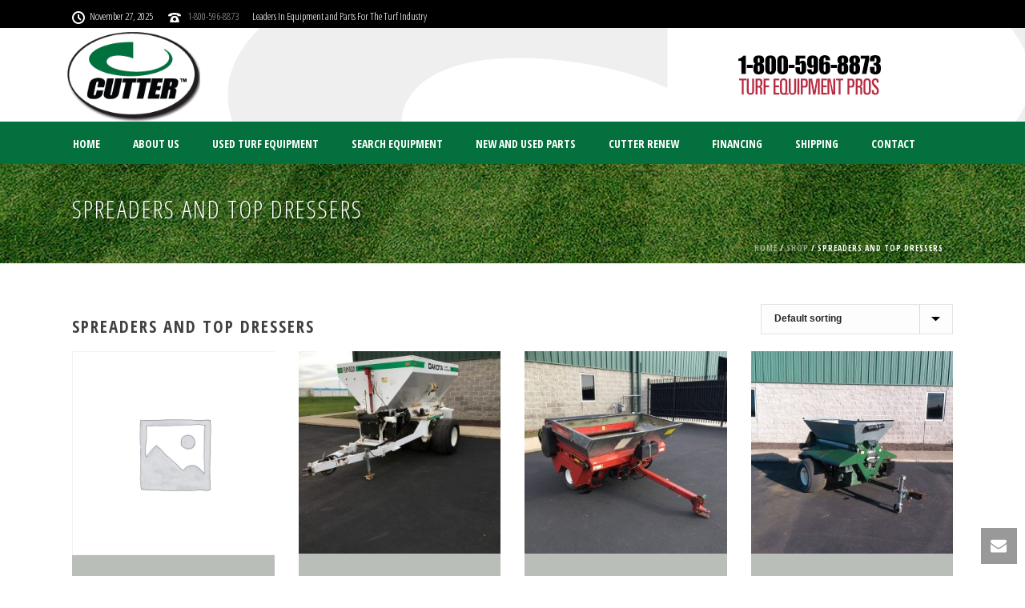

--- FILE ---
content_type: text/html; charset=UTF-8
request_url: https://cutteronline.com/product-category/spreaders-and-top-dressers/
body_size: 17989
content:
<!DOCTYPE html>
<html dir="ltr" lang="en-US" prefix="og: https://ogp.me/ns#" >
<head>
		<meta charset="UTF-8" /><meta name="viewport" content="width=device-width, initial-scale=1.0, minimum-scale=1.0, maximum-scale=1.0, user-scalable=0" /><meta http-equiv="X-UA-Compatible" content="IE=edge,chrome=1" /><meta name="format-detection" content="telephone=no"><title>Spreaders and Top Dressers - Cutter Online</title>
<script type="text/javascript">var ajaxurl = "https://cutteronline.com/wp-admin/admin-ajax.php";</script>	<style>img:is([sizes="auto" i], [sizes^="auto," i]) { contain-intrinsic-size: 3000px 1500px }</style>
	
		<!-- All in One SEO 4.9.0 - aioseo.com -->
	<meta name="robots" content="max-image-preview:large" />
	<link rel="canonical" href="https://cutteronline.com/product-category/spreaders-and-top-dressers/" />
	<meta name="generator" content="All in One SEO (AIOSEO) 4.9.0" />
		<script type="application/ld+json" class="aioseo-schema">
			{"@context":"https:\/\/schema.org","@graph":[{"@type":"BreadcrumbList","@id":"https:\/\/cutteronline.com\/product-category\/spreaders-and-top-dressers\/#breadcrumblist","itemListElement":[{"@type":"ListItem","@id":"https:\/\/cutteronline.com#listItem","position":1,"name":"Home","item":"https:\/\/cutteronline.com","nextItem":{"@type":"ListItem","@id":"https:\/\/cutteronline.com\/shop\/#listItem","name":"Shop"}},{"@type":"ListItem","@id":"https:\/\/cutteronline.com\/shop\/#listItem","position":2,"name":"Shop","item":"https:\/\/cutteronline.com\/shop\/","nextItem":{"@type":"ListItem","@id":"https:\/\/cutteronline.com\/product-category\/spreaders-and-top-dressers\/#listItem","name":"Spreaders and Top Dressers"},"previousItem":{"@type":"ListItem","@id":"https:\/\/cutteronline.com#listItem","name":"Home"}},{"@type":"ListItem","@id":"https:\/\/cutteronline.com\/product-category\/spreaders-and-top-dressers\/#listItem","position":3,"name":"Spreaders and Top Dressers","previousItem":{"@type":"ListItem","@id":"https:\/\/cutteronline.com\/shop\/#listItem","name":"Shop"}}]},{"@type":"CollectionPage","@id":"https:\/\/cutteronline.com\/product-category\/spreaders-and-top-dressers\/#collectionpage","url":"https:\/\/cutteronline.com\/product-category\/spreaders-and-top-dressers\/","name":"Spreaders and Top Dressers - Cutter Online","inLanguage":"en-US","isPartOf":{"@id":"https:\/\/cutteronline.com\/#website"},"breadcrumb":{"@id":"https:\/\/cutteronline.com\/product-category\/spreaders-and-top-dressers\/#breadcrumblist"}},{"@type":"Organization","@id":"https:\/\/cutteronline.com\/#organization","name":"Cutter Online","description":"Leaders in Equipment and Parts For the Turf Industry","url":"https:\/\/cutteronline.com\/"},{"@type":"WebSite","@id":"https:\/\/cutteronline.com\/#website","url":"https:\/\/cutteronline.com\/","name":"Cutter Online","description":"Leaders in Equipment and Parts For the Turf Industry","inLanguage":"en-US","publisher":{"@id":"https:\/\/cutteronline.com\/#organization"}}]}
		</script>
		<!-- All in One SEO -->


		<style id="critical-path-css" type="text/css">
			/* non cached */ body,html{width:100%;height:100%;margin:0;padding:0}.page-preloader{top:0;left:0;z-index:999;position:fixed;height:100%;width:100%;text-align:center}.preloader-preview-area{animation-delay:-.2s;top:50%;-ms-transform:translateY(100%);transform:translateY(100%);margin-top:10px;max-height:calc(50% - 20px);opacity:1;width:100%;text-align:center;position:absolute}.preloader-logo{max-width:90%;top:50%;-ms-transform:translateY(-100%);transform:translateY(-100%);margin:-10px auto 0 auto;max-height:calc(50% - 20px);opacity:1;position:relative}.ball-pulse>div{width:15px;height:15px;border-radius:100%;margin:2px;animation-fill-mode:both;display:inline-block;animation:ball-pulse .75s infinite cubic-bezier(.2,.68,.18,1.08)}.ball-pulse>div:nth-child(1){animation-delay:-.36s}.ball-pulse>div:nth-child(2){animation-delay:-.24s}.ball-pulse>div:nth-child(3){animation-delay:-.12s}@keyframes ball-pulse{0%{transform:scale(1);opacity:1}45%{transform:scale(.1);opacity:.7}80%{transform:scale(1);opacity:1}}.ball-clip-rotate-pulse{position:relative;-ms-transform:translateY(-15px) translateX(-10px);transform:translateY(-15px) translateX(-10px);display:inline-block}.ball-clip-rotate-pulse>div{animation-fill-mode:both;position:absolute;top:0;left:0;border-radius:100%}.ball-clip-rotate-pulse>div:first-child{height:36px;width:36px;top:7px;left:-7px;animation:ball-clip-rotate-pulse-scale 1s 0s cubic-bezier(.09,.57,.49,.9) infinite}.ball-clip-rotate-pulse>div:last-child{position:absolute;width:50px;height:50px;left:-16px;top:-2px;background:0 0;border:2px solid;animation:ball-clip-rotate-pulse-rotate 1s 0s cubic-bezier(.09,.57,.49,.9) infinite;animation-duration:1s}@keyframes ball-clip-rotate-pulse-rotate{0%{transform:rotate(0) scale(1)}50%{transform:rotate(180deg) scale(.6)}100%{transform:rotate(360deg) scale(1)}}@keyframes ball-clip-rotate-pulse-scale{30%{transform:scale(.3)}100%{transform:scale(1)}}@keyframes square-spin{25%{transform:perspective(100px) rotateX(180deg) rotateY(0)}50%{transform:perspective(100px) rotateX(180deg) rotateY(180deg)}75%{transform:perspective(100px) rotateX(0) rotateY(180deg)}100%{transform:perspective(100px) rotateX(0) rotateY(0)}}.square-spin{display:inline-block}.square-spin>div{animation-fill-mode:both;width:50px;height:50px;animation:square-spin 3s 0s cubic-bezier(.09,.57,.49,.9) infinite}.cube-transition{position:relative;-ms-transform:translate(-25px,-25px);transform:translate(-25px,-25px);display:inline-block}.cube-transition>div{animation-fill-mode:both;width:15px;height:15px;position:absolute;top:-5px;left:-5px;animation:cube-transition 1.6s 0s infinite ease-in-out}.cube-transition>div:last-child{animation-delay:-.8s}@keyframes cube-transition{25%{transform:translateX(50px) scale(.5) rotate(-90deg)}50%{transform:translate(50px,50px) rotate(-180deg)}75%{transform:translateY(50px) scale(.5) rotate(-270deg)}100%{transform:rotate(-360deg)}}.ball-scale>div{border-radius:100%;margin:2px;animation-fill-mode:both;display:inline-block;height:60px;width:60px;animation:ball-scale 1s 0s ease-in-out infinite}@keyframes ball-scale{0%{transform:scale(0)}100%{transform:scale(1);opacity:0}}.line-scale>div{animation-fill-mode:both;display:inline-block;width:5px;height:50px;border-radius:2px;margin:2px}.line-scale>div:nth-child(1){animation:line-scale 1s -.5s infinite cubic-bezier(.2,.68,.18,1.08)}.line-scale>div:nth-child(2){animation:line-scale 1s -.4s infinite cubic-bezier(.2,.68,.18,1.08)}.line-scale>div:nth-child(3){animation:line-scale 1s -.3s infinite cubic-bezier(.2,.68,.18,1.08)}.line-scale>div:nth-child(4){animation:line-scale 1s -.2s infinite cubic-bezier(.2,.68,.18,1.08)}.line-scale>div:nth-child(5){animation:line-scale 1s -.1s infinite cubic-bezier(.2,.68,.18,1.08)}@keyframes line-scale{0%{transform:scaley(1)}50%{transform:scaley(.4)}100%{transform:scaley(1)}}.ball-scale-multiple{position:relative;-ms-transform:translateY(30px);transform:translateY(30px);display:inline-block}.ball-scale-multiple>div{border-radius:100%;animation-fill-mode:both;margin:2px;position:absolute;left:-30px;top:0;opacity:0;margin:0;width:50px;height:50px;animation:ball-scale-multiple 1s 0s linear infinite}.ball-scale-multiple>div:nth-child(2){animation-delay:-.2s}.ball-scale-multiple>div:nth-child(3){animation-delay:-.2s}@keyframes ball-scale-multiple{0%{transform:scale(0);opacity:0}5%{opacity:1}100%{transform:scale(1);opacity:0}}.ball-pulse-sync{display:inline-block}.ball-pulse-sync>div{width:15px;height:15px;border-radius:100%;margin:2px;animation-fill-mode:both;display:inline-block}.ball-pulse-sync>div:nth-child(1){animation:ball-pulse-sync .6s -.21s infinite ease-in-out}.ball-pulse-sync>div:nth-child(2){animation:ball-pulse-sync .6s -.14s infinite ease-in-out}.ball-pulse-sync>div:nth-child(3){animation:ball-pulse-sync .6s -70ms infinite ease-in-out}@keyframes ball-pulse-sync{33%{transform:translateY(10px)}66%{transform:translateY(-10px)}100%{transform:translateY(0)}}.transparent-circle{display:inline-block;border-top:.5em solid rgba(255,255,255,.2);border-right:.5em solid rgba(255,255,255,.2);border-bottom:.5em solid rgba(255,255,255,.2);border-left:.5em solid #fff;transform:translateZ(0);animation:transparent-circle 1.1s infinite linear;width:50px;height:50px;border-radius:50%}.transparent-circle:after{border-radius:50%;width:10em;height:10em}@keyframes transparent-circle{0%{transform:rotate(0)}100%{transform:rotate(360deg)}}.ball-spin-fade-loader{position:relative;top:-10px;left:-10px;display:inline-block}.ball-spin-fade-loader>div{width:15px;height:15px;border-radius:100%;margin:2px;animation-fill-mode:both;position:absolute;animation:ball-spin-fade-loader 1s infinite linear}.ball-spin-fade-loader>div:nth-child(1){top:25px;left:0;animation-delay:-.84s;-webkit-animation-delay:-.84s}.ball-spin-fade-loader>div:nth-child(2){top:17.05px;left:17.05px;animation-delay:-.72s;-webkit-animation-delay:-.72s}.ball-spin-fade-loader>div:nth-child(3){top:0;left:25px;animation-delay:-.6s;-webkit-animation-delay:-.6s}.ball-spin-fade-loader>div:nth-child(4){top:-17.05px;left:17.05px;animation-delay:-.48s;-webkit-animation-delay:-.48s}.ball-spin-fade-loader>div:nth-child(5){top:-25px;left:0;animation-delay:-.36s;-webkit-animation-delay:-.36s}.ball-spin-fade-loader>div:nth-child(6){top:-17.05px;left:-17.05px;animation-delay:-.24s;-webkit-animation-delay:-.24s}.ball-spin-fade-loader>div:nth-child(7){top:0;left:-25px;animation-delay:-.12s;-webkit-animation-delay:-.12s}.ball-spin-fade-loader>div:nth-child(8){top:17.05px;left:-17.05px;animation-delay:0s;-webkit-animation-delay:0s}@keyframes ball-spin-fade-loader{50%{opacity:.3;transform:scale(.4)}100%{opacity:1;transform:scale(1)}}		</style>

		<link rel="alternate" type="application/rss+xml" title="Cutter Online &raquo; Feed" href="https://cutteronline.com/feed/" />
<link rel="alternate" type="application/rss+xml" title="Cutter Online &raquo; Comments Feed" href="https://cutteronline.com/comments/feed/" />

<link rel="shortcut icon" href="https://cutteronline.com/wp-content/uploads/2022/01/cutteronlinelogo.png"  />
<link rel="alternate" type="application/rss+xml" title="Cutter Online &raquo; Spreaders and Top Dressers Category Feed" href="https://cutteronline.com/product-category/spreaders-and-top-dressers/feed/" />
<script type="text/javascript">window.abb = {};php = {};window.PHP = {};PHP.ajax = "https://cutteronline.com/wp-admin/admin-ajax.php";PHP.wp_p_id = "";var mk_header_parallax, mk_banner_parallax, mk_page_parallax, mk_footer_parallax, mk_body_parallax;var mk_images_dir = "https://cutteronline.com/wp-content/themes/jupiter/assets/images",mk_theme_js_path = "https://cutteronline.com/wp-content/themes/jupiter/assets/js",mk_theme_dir = "https://cutteronline.com/wp-content/themes/jupiter",mk_captcha_placeholder = "Enter Captcha",mk_captcha_invalid_txt = "Invalid. Try again.",mk_captcha_correct_txt = "Captcha correct.",mk_responsive_nav_width = 1140,mk_vertical_header_back = "Back",mk_vertical_header_anim = "1",mk_check_rtl = true,mk_grid_width = 1140,mk_ajax_search_option = "disable",mk_preloader_bg_color = "#fff",mk_accent_color = "#04703d",mk_go_to_top =  "true",mk_smooth_scroll =  "true",mk_preloader_bar_color = "#04703d",mk_preloader_logo = "";mk_typekit_id   = "",mk_google_fonts = ["Open Sans Condensed:100italic,200italic,300italic,400italic,500italic,600italic,700italic,800italic,900italic,100,200,300,400,500,600,700,800,900"],mk_global_lazyload = true;</script>		<!-- This site uses the Google Analytics by MonsterInsights plugin v9.10.0 - Using Analytics tracking - https://www.monsterinsights.com/ -->
							<script src="//www.googletagmanager.com/gtag/js?id=G-ZEVXN74S2J"  data-cfasync="false" data-wpfc-render="false" type="text/javascript" async></script>
			<script data-cfasync="false" data-wpfc-render="false" type="text/javascript">
				var mi_version = '9.10.0';
				var mi_track_user = true;
				var mi_no_track_reason = '';
								var MonsterInsightsDefaultLocations = {"page_location":"https:\/\/cutteronline.com\/product-category\/spreaders-and-top-dressers\/"};
								if ( typeof MonsterInsightsPrivacyGuardFilter === 'function' ) {
					var MonsterInsightsLocations = (typeof MonsterInsightsExcludeQuery === 'object') ? MonsterInsightsPrivacyGuardFilter( MonsterInsightsExcludeQuery ) : MonsterInsightsPrivacyGuardFilter( MonsterInsightsDefaultLocations );
				} else {
					var MonsterInsightsLocations = (typeof MonsterInsightsExcludeQuery === 'object') ? MonsterInsightsExcludeQuery : MonsterInsightsDefaultLocations;
				}

								var disableStrs = [
										'ga-disable-G-ZEVXN74S2J',
									];

				/* Function to detect opted out users */
				function __gtagTrackerIsOptedOut() {
					for (var index = 0; index < disableStrs.length; index++) {
						if (document.cookie.indexOf(disableStrs[index] + '=true') > -1) {
							return true;
						}
					}

					return false;
				}

				/* Disable tracking if the opt-out cookie exists. */
				if (__gtagTrackerIsOptedOut()) {
					for (var index = 0; index < disableStrs.length; index++) {
						window[disableStrs[index]] = true;
					}
				}

				/* Opt-out function */
				function __gtagTrackerOptout() {
					for (var index = 0; index < disableStrs.length; index++) {
						document.cookie = disableStrs[index] + '=true; expires=Thu, 31 Dec 2099 23:59:59 UTC; path=/';
						window[disableStrs[index]] = true;
					}
				}

				if ('undefined' === typeof gaOptout) {
					function gaOptout() {
						__gtagTrackerOptout();
					}
				}
								window.dataLayer = window.dataLayer || [];

				window.MonsterInsightsDualTracker = {
					helpers: {},
					trackers: {},
				};
				if (mi_track_user) {
					function __gtagDataLayer() {
						dataLayer.push(arguments);
					}

					function __gtagTracker(type, name, parameters) {
						if (!parameters) {
							parameters = {};
						}

						if (parameters.send_to) {
							__gtagDataLayer.apply(null, arguments);
							return;
						}

						if (type === 'event') {
														parameters.send_to = monsterinsights_frontend.v4_id;
							var hookName = name;
							if (typeof parameters['event_category'] !== 'undefined') {
								hookName = parameters['event_category'] + ':' + name;
							}

							if (typeof MonsterInsightsDualTracker.trackers[hookName] !== 'undefined') {
								MonsterInsightsDualTracker.trackers[hookName](parameters);
							} else {
								__gtagDataLayer('event', name, parameters);
							}
							
						} else {
							__gtagDataLayer.apply(null, arguments);
						}
					}

					__gtagTracker('js', new Date());
					__gtagTracker('set', {
						'developer_id.dZGIzZG': true,
											});
					if ( MonsterInsightsLocations.page_location ) {
						__gtagTracker('set', MonsterInsightsLocations);
					}
										__gtagTracker('config', 'G-ZEVXN74S2J', {"forceSSL":"true","link_attribution":"true"} );
										window.gtag = __gtagTracker;										(function () {
						/* https://developers.google.com/analytics/devguides/collection/analyticsjs/ */
						/* ga and __gaTracker compatibility shim. */
						var noopfn = function () {
							return null;
						};
						var newtracker = function () {
							return new Tracker();
						};
						var Tracker = function () {
							return null;
						};
						var p = Tracker.prototype;
						p.get = noopfn;
						p.set = noopfn;
						p.send = function () {
							var args = Array.prototype.slice.call(arguments);
							args.unshift('send');
							__gaTracker.apply(null, args);
						};
						var __gaTracker = function () {
							var len = arguments.length;
							if (len === 0) {
								return;
							}
							var f = arguments[len - 1];
							if (typeof f !== 'object' || f === null || typeof f.hitCallback !== 'function') {
								if ('send' === arguments[0]) {
									var hitConverted, hitObject = false, action;
									if ('event' === arguments[1]) {
										if ('undefined' !== typeof arguments[3]) {
											hitObject = {
												'eventAction': arguments[3],
												'eventCategory': arguments[2],
												'eventLabel': arguments[4],
												'value': arguments[5] ? arguments[5] : 1,
											}
										}
									}
									if ('pageview' === arguments[1]) {
										if ('undefined' !== typeof arguments[2]) {
											hitObject = {
												'eventAction': 'page_view',
												'page_path': arguments[2],
											}
										}
									}
									if (typeof arguments[2] === 'object') {
										hitObject = arguments[2];
									}
									if (typeof arguments[5] === 'object') {
										Object.assign(hitObject, arguments[5]);
									}
									if ('undefined' !== typeof arguments[1].hitType) {
										hitObject = arguments[1];
										if ('pageview' === hitObject.hitType) {
											hitObject.eventAction = 'page_view';
										}
									}
									if (hitObject) {
										action = 'timing' === arguments[1].hitType ? 'timing_complete' : hitObject.eventAction;
										hitConverted = mapArgs(hitObject);
										__gtagTracker('event', action, hitConverted);
									}
								}
								return;
							}

							function mapArgs(args) {
								var arg, hit = {};
								var gaMap = {
									'eventCategory': 'event_category',
									'eventAction': 'event_action',
									'eventLabel': 'event_label',
									'eventValue': 'event_value',
									'nonInteraction': 'non_interaction',
									'timingCategory': 'event_category',
									'timingVar': 'name',
									'timingValue': 'value',
									'timingLabel': 'event_label',
									'page': 'page_path',
									'location': 'page_location',
									'title': 'page_title',
									'referrer' : 'page_referrer',
								};
								for (arg in args) {
																		if (!(!args.hasOwnProperty(arg) || !gaMap.hasOwnProperty(arg))) {
										hit[gaMap[arg]] = args[arg];
									} else {
										hit[arg] = args[arg];
									}
								}
								return hit;
							}

							try {
								f.hitCallback();
							} catch (ex) {
							}
						};
						__gaTracker.create = newtracker;
						__gaTracker.getByName = newtracker;
						__gaTracker.getAll = function () {
							return [];
						};
						__gaTracker.remove = noopfn;
						__gaTracker.loaded = true;
						window['__gaTracker'] = __gaTracker;
					})();
									} else {
										console.log("");
					(function () {
						function __gtagTracker() {
							return null;
						}

						window['__gtagTracker'] = __gtagTracker;
						window['gtag'] = __gtagTracker;
					})();
									}
			</script>
							<!-- / Google Analytics by MonsterInsights -->
		<link rel='stylesheet' id='stripe-main-styles-css' href='https://cutteronline.com/wp-content/mu-plugins/vendor/godaddy/mwc-core/assets/css/stripe-settings.css' type='text/css' media='all' />
<link rel='stylesheet' id='wp-block-library-css' href='https://cutteronline.com/wp-includes/css/dist/block-library/style.min.css?ver=6.8.3' type='text/css' media='all' />
<style id='wp-block-library-theme-inline-css' type='text/css'>
.wp-block-audio :where(figcaption){color:#555;font-size:13px;text-align:center}.is-dark-theme .wp-block-audio :where(figcaption){color:#ffffffa6}.wp-block-audio{margin:0 0 1em}.wp-block-code{border:1px solid #ccc;border-radius:4px;font-family:Menlo,Consolas,monaco,monospace;padding:.8em 1em}.wp-block-embed :where(figcaption){color:#555;font-size:13px;text-align:center}.is-dark-theme .wp-block-embed :where(figcaption){color:#ffffffa6}.wp-block-embed{margin:0 0 1em}.blocks-gallery-caption{color:#555;font-size:13px;text-align:center}.is-dark-theme .blocks-gallery-caption{color:#ffffffa6}:root :where(.wp-block-image figcaption){color:#555;font-size:13px;text-align:center}.is-dark-theme :root :where(.wp-block-image figcaption){color:#ffffffa6}.wp-block-image{margin:0 0 1em}.wp-block-pullquote{border-bottom:4px solid;border-top:4px solid;color:currentColor;margin-bottom:1.75em}.wp-block-pullquote cite,.wp-block-pullquote footer,.wp-block-pullquote__citation{color:currentColor;font-size:.8125em;font-style:normal;text-transform:uppercase}.wp-block-quote{border-left:.25em solid;margin:0 0 1.75em;padding-left:1em}.wp-block-quote cite,.wp-block-quote footer{color:currentColor;font-size:.8125em;font-style:normal;position:relative}.wp-block-quote:where(.has-text-align-right){border-left:none;border-right:.25em solid;padding-left:0;padding-right:1em}.wp-block-quote:where(.has-text-align-center){border:none;padding-left:0}.wp-block-quote.is-large,.wp-block-quote.is-style-large,.wp-block-quote:where(.is-style-plain){border:none}.wp-block-search .wp-block-search__label{font-weight:700}.wp-block-search__button{border:1px solid #ccc;padding:.375em .625em}:where(.wp-block-group.has-background){padding:1.25em 2.375em}.wp-block-separator.has-css-opacity{opacity:.4}.wp-block-separator{border:none;border-bottom:2px solid;margin-left:auto;margin-right:auto}.wp-block-separator.has-alpha-channel-opacity{opacity:1}.wp-block-separator:not(.is-style-wide):not(.is-style-dots){width:100px}.wp-block-separator.has-background:not(.is-style-dots){border-bottom:none;height:1px}.wp-block-separator.has-background:not(.is-style-wide):not(.is-style-dots){height:2px}.wp-block-table{margin:0 0 1em}.wp-block-table td,.wp-block-table th{word-break:normal}.wp-block-table :where(figcaption){color:#555;font-size:13px;text-align:center}.is-dark-theme .wp-block-table :where(figcaption){color:#ffffffa6}.wp-block-video :where(figcaption){color:#555;font-size:13px;text-align:center}.is-dark-theme .wp-block-video :where(figcaption){color:#ffffffa6}.wp-block-video{margin:0 0 1em}:root :where(.wp-block-template-part.has-background){margin-bottom:0;margin-top:0;padding:1.25em 2.375em}
</style>
<style id='classic-theme-styles-inline-css' type='text/css'>
/*! This file is auto-generated */
.wp-block-button__link{color:#fff;background-color:#32373c;border-radius:9999px;box-shadow:none;text-decoration:none;padding:calc(.667em + 2px) calc(1.333em + 2px);font-size:1.125em}.wp-block-file__button{background:#32373c;color:#fff;text-decoration:none}
</style>
<link rel='stylesheet' id='aioseo/css/src/vue/standalone/blocks/table-of-contents/global.scss-css' href='https://cutteronline.com/wp-content/plugins/all-in-one-seo-pack/dist/Lite/assets/css/table-of-contents/global.e90f6d47.css?ver=4.9.0' type='text/css' media='all' />
<link rel='stylesheet' id='selectize-css' href='https://cutteronline.com/wp-content/plugins/woocommerce-product-search/css/selectize/selectize.min.css?ver=4.2.1' type='text/css' media='all' />
<link rel='stylesheet' id='wps-price-slider-css' href='https://cutteronline.com/wp-content/plugins/woocommerce-product-search/css/price-slider.min.css?ver=4.2.1' type='text/css' media='all' />
<link rel='stylesheet' id='product-search-css' href='https://cutteronline.com/wp-content/plugins/woocommerce-product-search/css/product-search.min.css?ver=4.2.1' type='text/css' media='all' />
<style id='global-styles-inline-css' type='text/css'>
:root{--wp--preset--aspect-ratio--square: 1;--wp--preset--aspect-ratio--4-3: 4/3;--wp--preset--aspect-ratio--3-4: 3/4;--wp--preset--aspect-ratio--3-2: 3/2;--wp--preset--aspect-ratio--2-3: 2/3;--wp--preset--aspect-ratio--16-9: 16/9;--wp--preset--aspect-ratio--9-16: 9/16;--wp--preset--color--black: #000000;--wp--preset--color--cyan-bluish-gray: #abb8c3;--wp--preset--color--white: #ffffff;--wp--preset--color--pale-pink: #f78da7;--wp--preset--color--vivid-red: #cf2e2e;--wp--preset--color--luminous-vivid-orange: #ff6900;--wp--preset--color--luminous-vivid-amber: #fcb900;--wp--preset--color--light-green-cyan: #7bdcb5;--wp--preset--color--vivid-green-cyan: #00d084;--wp--preset--color--pale-cyan-blue: #8ed1fc;--wp--preset--color--vivid-cyan-blue: #0693e3;--wp--preset--color--vivid-purple: #9b51e0;--wp--preset--gradient--vivid-cyan-blue-to-vivid-purple: linear-gradient(135deg,rgba(6,147,227,1) 0%,rgb(155,81,224) 100%);--wp--preset--gradient--light-green-cyan-to-vivid-green-cyan: linear-gradient(135deg,rgb(122,220,180) 0%,rgb(0,208,130) 100%);--wp--preset--gradient--luminous-vivid-amber-to-luminous-vivid-orange: linear-gradient(135deg,rgba(252,185,0,1) 0%,rgba(255,105,0,1) 100%);--wp--preset--gradient--luminous-vivid-orange-to-vivid-red: linear-gradient(135deg,rgba(255,105,0,1) 0%,rgb(207,46,46) 100%);--wp--preset--gradient--very-light-gray-to-cyan-bluish-gray: linear-gradient(135deg,rgb(238,238,238) 0%,rgb(169,184,195) 100%);--wp--preset--gradient--cool-to-warm-spectrum: linear-gradient(135deg,rgb(74,234,220) 0%,rgb(151,120,209) 20%,rgb(207,42,186) 40%,rgb(238,44,130) 60%,rgb(251,105,98) 80%,rgb(254,248,76) 100%);--wp--preset--gradient--blush-light-purple: linear-gradient(135deg,rgb(255,206,236) 0%,rgb(152,150,240) 100%);--wp--preset--gradient--blush-bordeaux: linear-gradient(135deg,rgb(254,205,165) 0%,rgb(254,45,45) 50%,rgb(107,0,62) 100%);--wp--preset--gradient--luminous-dusk: linear-gradient(135deg,rgb(255,203,112) 0%,rgb(199,81,192) 50%,rgb(65,88,208) 100%);--wp--preset--gradient--pale-ocean: linear-gradient(135deg,rgb(255,245,203) 0%,rgb(182,227,212) 50%,rgb(51,167,181) 100%);--wp--preset--gradient--electric-grass: linear-gradient(135deg,rgb(202,248,128) 0%,rgb(113,206,126) 100%);--wp--preset--gradient--midnight: linear-gradient(135deg,rgb(2,3,129) 0%,rgb(40,116,252) 100%);--wp--preset--font-size--small: 13px;--wp--preset--font-size--medium: 20px;--wp--preset--font-size--large: 36px;--wp--preset--font-size--x-large: 42px;--wp--preset--spacing--20: 0.44rem;--wp--preset--spacing--30: 0.67rem;--wp--preset--spacing--40: 1rem;--wp--preset--spacing--50: 1.5rem;--wp--preset--spacing--60: 2.25rem;--wp--preset--spacing--70: 3.38rem;--wp--preset--spacing--80: 5.06rem;--wp--preset--shadow--natural: 6px 6px 9px rgba(0, 0, 0, 0.2);--wp--preset--shadow--deep: 12px 12px 50px rgba(0, 0, 0, 0.4);--wp--preset--shadow--sharp: 6px 6px 0px rgba(0, 0, 0, 0.2);--wp--preset--shadow--outlined: 6px 6px 0px -3px rgba(255, 255, 255, 1), 6px 6px rgba(0, 0, 0, 1);--wp--preset--shadow--crisp: 6px 6px 0px rgba(0, 0, 0, 1);}:where(.is-layout-flex){gap: 0.5em;}:where(.is-layout-grid){gap: 0.5em;}body .is-layout-flex{display: flex;}.is-layout-flex{flex-wrap: wrap;align-items: center;}.is-layout-flex > :is(*, div){margin: 0;}body .is-layout-grid{display: grid;}.is-layout-grid > :is(*, div){margin: 0;}:where(.wp-block-columns.is-layout-flex){gap: 2em;}:where(.wp-block-columns.is-layout-grid){gap: 2em;}:where(.wp-block-post-template.is-layout-flex){gap: 1.25em;}:where(.wp-block-post-template.is-layout-grid){gap: 1.25em;}.has-black-color{color: var(--wp--preset--color--black) !important;}.has-cyan-bluish-gray-color{color: var(--wp--preset--color--cyan-bluish-gray) !important;}.has-white-color{color: var(--wp--preset--color--white) !important;}.has-pale-pink-color{color: var(--wp--preset--color--pale-pink) !important;}.has-vivid-red-color{color: var(--wp--preset--color--vivid-red) !important;}.has-luminous-vivid-orange-color{color: var(--wp--preset--color--luminous-vivid-orange) !important;}.has-luminous-vivid-amber-color{color: var(--wp--preset--color--luminous-vivid-amber) !important;}.has-light-green-cyan-color{color: var(--wp--preset--color--light-green-cyan) !important;}.has-vivid-green-cyan-color{color: var(--wp--preset--color--vivid-green-cyan) !important;}.has-pale-cyan-blue-color{color: var(--wp--preset--color--pale-cyan-blue) !important;}.has-vivid-cyan-blue-color{color: var(--wp--preset--color--vivid-cyan-blue) !important;}.has-vivid-purple-color{color: var(--wp--preset--color--vivid-purple) !important;}.has-black-background-color{background-color: var(--wp--preset--color--black) !important;}.has-cyan-bluish-gray-background-color{background-color: var(--wp--preset--color--cyan-bluish-gray) !important;}.has-white-background-color{background-color: var(--wp--preset--color--white) !important;}.has-pale-pink-background-color{background-color: var(--wp--preset--color--pale-pink) !important;}.has-vivid-red-background-color{background-color: var(--wp--preset--color--vivid-red) !important;}.has-luminous-vivid-orange-background-color{background-color: var(--wp--preset--color--luminous-vivid-orange) !important;}.has-luminous-vivid-amber-background-color{background-color: var(--wp--preset--color--luminous-vivid-amber) !important;}.has-light-green-cyan-background-color{background-color: var(--wp--preset--color--light-green-cyan) !important;}.has-vivid-green-cyan-background-color{background-color: var(--wp--preset--color--vivid-green-cyan) !important;}.has-pale-cyan-blue-background-color{background-color: var(--wp--preset--color--pale-cyan-blue) !important;}.has-vivid-cyan-blue-background-color{background-color: var(--wp--preset--color--vivid-cyan-blue) !important;}.has-vivid-purple-background-color{background-color: var(--wp--preset--color--vivid-purple) !important;}.has-black-border-color{border-color: var(--wp--preset--color--black) !important;}.has-cyan-bluish-gray-border-color{border-color: var(--wp--preset--color--cyan-bluish-gray) !important;}.has-white-border-color{border-color: var(--wp--preset--color--white) !important;}.has-pale-pink-border-color{border-color: var(--wp--preset--color--pale-pink) !important;}.has-vivid-red-border-color{border-color: var(--wp--preset--color--vivid-red) !important;}.has-luminous-vivid-orange-border-color{border-color: var(--wp--preset--color--luminous-vivid-orange) !important;}.has-luminous-vivid-amber-border-color{border-color: var(--wp--preset--color--luminous-vivid-amber) !important;}.has-light-green-cyan-border-color{border-color: var(--wp--preset--color--light-green-cyan) !important;}.has-vivid-green-cyan-border-color{border-color: var(--wp--preset--color--vivid-green-cyan) !important;}.has-pale-cyan-blue-border-color{border-color: var(--wp--preset--color--pale-cyan-blue) !important;}.has-vivid-cyan-blue-border-color{border-color: var(--wp--preset--color--vivid-cyan-blue) !important;}.has-vivid-purple-border-color{border-color: var(--wp--preset--color--vivid-purple) !important;}.has-vivid-cyan-blue-to-vivid-purple-gradient-background{background: var(--wp--preset--gradient--vivid-cyan-blue-to-vivid-purple) !important;}.has-light-green-cyan-to-vivid-green-cyan-gradient-background{background: var(--wp--preset--gradient--light-green-cyan-to-vivid-green-cyan) !important;}.has-luminous-vivid-amber-to-luminous-vivid-orange-gradient-background{background: var(--wp--preset--gradient--luminous-vivid-amber-to-luminous-vivid-orange) !important;}.has-luminous-vivid-orange-to-vivid-red-gradient-background{background: var(--wp--preset--gradient--luminous-vivid-orange-to-vivid-red) !important;}.has-very-light-gray-to-cyan-bluish-gray-gradient-background{background: var(--wp--preset--gradient--very-light-gray-to-cyan-bluish-gray) !important;}.has-cool-to-warm-spectrum-gradient-background{background: var(--wp--preset--gradient--cool-to-warm-spectrum) !important;}.has-blush-light-purple-gradient-background{background: var(--wp--preset--gradient--blush-light-purple) !important;}.has-blush-bordeaux-gradient-background{background: var(--wp--preset--gradient--blush-bordeaux) !important;}.has-luminous-dusk-gradient-background{background: var(--wp--preset--gradient--luminous-dusk) !important;}.has-pale-ocean-gradient-background{background: var(--wp--preset--gradient--pale-ocean) !important;}.has-electric-grass-gradient-background{background: var(--wp--preset--gradient--electric-grass) !important;}.has-midnight-gradient-background{background: var(--wp--preset--gradient--midnight) !important;}.has-small-font-size{font-size: var(--wp--preset--font-size--small) !important;}.has-medium-font-size{font-size: var(--wp--preset--font-size--medium) !important;}.has-large-font-size{font-size: var(--wp--preset--font-size--large) !important;}.has-x-large-font-size{font-size: var(--wp--preset--font-size--x-large) !important;}
:where(.wp-block-post-template.is-layout-flex){gap: 1.25em;}:where(.wp-block-post-template.is-layout-grid){gap: 1.25em;}
:where(.wp-block-columns.is-layout-flex){gap: 2em;}:where(.wp-block-columns.is-layout-grid){gap: 2em;}
:root :where(.wp-block-pullquote){font-size: 1.5em;line-height: 1.6;}
</style>
<link rel='stylesheet' id='woocommerce-layout-css' href='https://cutteronline.com/wp-content/plugins/woocommerce/assets/css/woocommerce-layout.css?ver=10.3.5' type='text/css' media='all' />
<link rel='stylesheet' id='woocommerce-smallscreen-css' href='https://cutteronline.com/wp-content/plugins/woocommerce/assets/css/woocommerce-smallscreen.css?ver=10.3.5' type='text/css' media='only screen and (max-width: 768px)' />
<link rel='stylesheet' id='woocommerce-general-css' href='https://cutteronline.com/wp-content/plugins/woocommerce/assets/css/woocommerce.css?ver=10.3.5' type='text/css' media='all' />
<style id='woocommerce-inline-inline-css' type='text/css'>
.woocommerce form .form-row .required { visibility: visible; }
</style>
<link rel='stylesheet' id='wp-components-css' href='https://cutteronline.com/wp-includes/css/dist/components/style.min.css?ver=6.8.3' type='text/css' media='all' />
<link rel='stylesheet' id='godaddy-styles-css' href='https://cutteronline.com/wp-content/mu-plugins/vendor/wpex/godaddy-launch/includes/Dependencies/GoDaddy/Styles/build/latest.css?ver=2.0.2' type='text/css' media='all' />
<link rel='stylesheet' id='brands-styles-css' href='https://cutteronline.com/wp-content/plugins/woocommerce/assets/css/brands.css?ver=10.3.5' type='text/css' media='all' />
<link rel='stylesheet' id='theme-styles-css' href='https://cutteronline.com/wp-content/themes/jupiter/assets/stylesheet/min/full-styles.6.10.0.css?ver=1641955870' type='text/css' media='all' />
<style id='theme-styles-inline-css' type='text/css'>

			#wpadminbar {
				-webkit-backface-visibility: hidden;
				backface-visibility: hidden;
				-webkit-perspective: 1000;
				-ms-perspective: 1000;
				perspective: 1000;
				-webkit-transform: translateZ(0px);
				-ms-transform: translateZ(0px);
				transform: translateZ(0px);
			}
			@media screen and (max-width: 600px) {
				#wpadminbar {
					position: fixed !important;
				}
			}
		
body { background-color:#fff; } .hb-custom-header #mk-page-introduce, .mk-header { background-color:#f7f7f7;background-image:url(https://cutteronline.com/wp-content/uploads/2022/01/productheaderturf.jpg);background-size:cover;-webkit-background-size:cover;-moz-background-size:cover; } .hb-custom-header > div, .mk-header-bg { background-color:#fff;background-image:url(https://cutteronline.com/wp-content/uploads/2022/01/cutterbckgrnd7.jpg);background-repeat:no-repeat;background-position:center top; } .mk-classic-nav-bg { background-color:#04703d; } .master-holder-bg { background-color:#fff; } #mk-footer { background-color:#000000; } #mk-boxed-layout { -webkit-box-shadow:0 0 px rgba(0, 0, 0, ); -moz-box-shadow:0 0 px rgba(0, 0, 0, ); box-shadow:0 0 px rgba(0, 0, 0, ); } .mk-news-tab .mk-tabs-tabs .is-active a, .mk-fancy-title.pattern-style span, .mk-fancy-title.pattern-style.color-gradient span:after, .page-bg-color { background-color:#fff; } .page-title { font-size:31px; color:#ffffff; text-transform:uppercase; font-weight:500; letter-spacing:2px; } .page-subtitle { font-size:14px; line-height:100%; color:#a3a3a3; font-size:14px; text-transform:none; } .mk-header { border-bottom:1px solid #ededed; } .header-style-1 .mk-header-padding-wrapper, .header-style-2 .mk-header-padding-wrapper, .header-style-3 .mk-header-padding-wrapper { padding-top:203px; } .mk-process-steps[max-width~="950px"] ul::before { display:none !important; } .mk-process-steps[max-width~="950px"] li { margin-bottom:30px !important; width:100% !important; text-align:center; } .mk-event-countdown-ul[max-width~="750px"] li { width:90%; display:block; margin:0 auto 15px; } body { font-family:Open Sans Condensed } @font-face { font-family:'star'; src:url('https://cutteronline.com/wp-content/themes/jupiter/assets/stylesheet/fonts/star/font.eot'); src:url('https://cutteronline.com/wp-content/themes/jupiter/assets/stylesheet/fonts/star/font.eot?#iefix') format('embedded-opentype'), url('https://cutteronline.com/wp-content/themes/jupiter/assets/stylesheet/fonts/star/font.woff') format('woff'), url('https://cutteronline.com/wp-content/themes/jupiter/assets/stylesheet/fonts/star/font.ttf') format('truetype'), url('https://cutteronline.com/wp-content/themes/jupiter/assets/stylesheet/fonts/star/font.svg#star') format('svg'); font-weight:normal; font-style:normal; } @font-face { font-family:'WooCommerce'; src:url('https://cutteronline.com/wp-content/themes/jupiter/assets/stylesheet/fonts/woocommerce/font.eot'); src:url('https://cutteronline.com/wp-content/themes/jupiter/assets/stylesheet/fonts/woocommerce/font.eot?#iefix') format('embedded-opentype'), url('https://cutteronline.com/wp-content/themes/jupiter/assets/stylesheet/fonts/woocommerce/font.woff') format('woff'), url('https://cutteronline.com/wp-content/themes/jupiter/assets/stylesheet/fonts/woocommerce/font.ttf') format('truetype'), url('https://cutteronline.com/wp-content/themes/jupiter/assets/stylesheet/fonts/woocommerce/font.svg#WooCommerce') format('svg'); font-weight:normal; font-style:normal; }.master-holder h3 { font-size:14px; color:#404040; font-weight:600; text-transform:uppercase; } #testimonial_48 .mk-testimonial-quote { font-size:17px !important; font-style:normal; font-weight:300; letter-spacing:0px; text-transform:initial; } @media screen and (max-width:570px) .eq-row-col-4 .eq-col { width:50%; float:left; clear:none !important; } .mk-accordion.simple-style .mk-accordion-tab span { vertical-align:middle; font-size:18px !important; color:#ffffff !important; background-color:#04703d; text-transform:uppercase; padding-left:20px; padding-right:20px; } .product-search-filter-terms .product-search-filter-product_cat, .product-search-filter-terms .product-search-filter-product_tag, .product-search-filter-terms .product-search-filter-attribute { list-style:none; margin:0; padding:0; background:#999999; padding:25px; } .product-search-filter-search-heading, .product-search-filter-price-heading, .product-search-filter-terms-heading, .product-search-filter-extras-heading, .product-search-filter-reset-heading { font-size:95%; font-weight:600; background-color:#04703d; padding:25px; color:#ffffff; }
</style>
<link rel='stylesheet' id='mkhb-render-css' href='https://cutteronline.com/wp-content/themes/jupiter/header-builder/includes/assets/css/mkhb-render.css?ver=6.10.0' type='text/css' media='all' />
<link rel='stylesheet' id='mkhb-row-css' href='https://cutteronline.com/wp-content/themes/jupiter/header-builder/includes/assets/css/mkhb-row.css?ver=6.10.0' type='text/css' media='all' />
<link rel='stylesheet' id='mkhb-column-css' href='https://cutteronline.com/wp-content/themes/jupiter/header-builder/includes/assets/css/mkhb-column.css?ver=6.10.0' type='text/css' media='all' />
<link rel='stylesheet' id='mk-woocommerce-common-css' href='https://cutteronline.com/wp-content/themes/jupiter/assets/stylesheet/plugins/min/woocommerce-common.6.10.0.css?ver=1641955870' type='text/css' media='all' />
<link rel='stylesheet' id='mk-cz-woocommerce-css' href='https://cutteronline.com/wp-content/themes/jupiter/framework/admin/customizer/woocommerce/assets/css/woocommerce.6.10.0.css?ver=1641955881' type='text/css' media='all' />
<link rel='stylesheet' id='theme-options-css' href='https://cutteronline.com/wp-content/uploads/mk_assets/theme-options-production-1762869665.css?ver=1762869653' type='text/css' media='all' />
<link rel='stylesheet' id='jupiter-donut-shortcodes-css' href='https://cutteronline.com/wp-content/plugins/jupiter-donut/assets/css/shortcodes-styles.min.css?ver=1.4.3' type='text/css' media='all' />
<script type="text/javascript" data-noptimize='' data-no-minify='' src="https://cutteronline.com/wp-content/themes/jupiter/assets/js/plugins/wp-enqueue/min/webfontloader.js?ver=6.8.3" id="mk-webfontloader-js"></script>
<script type="text/javascript" id="mk-webfontloader-js-after">
/* <![CDATA[ */
WebFontConfig = {
	timeout: 2000
}

if ( mk_typekit_id.length > 0 ) {
	WebFontConfig.typekit = {
		id: mk_typekit_id
	}
}

if ( mk_google_fonts.length > 0 ) {
	WebFontConfig.google = {
		families:  mk_google_fonts
	}
}

if ( (mk_google_fonts.length > 0 || mk_typekit_id.length > 0) && navigator.userAgent.indexOf("Speed Insights") == -1) {
	WebFont.load( WebFontConfig );
}
		
/* ]]> */
</script>
<script type="text/javascript" src="https://cutteronline.com/wp-content/plugins/google-analytics-for-wordpress/assets/js/frontend-gtag.min.js?ver=9.10.0" id="monsterinsights-frontend-script-js" async="async" data-wp-strategy="async"></script>
<script data-cfasync="false" data-wpfc-render="false" type="text/javascript" id='monsterinsights-frontend-script-js-extra'>/* <![CDATA[ */
var monsterinsights_frontend = {"js_events_tracking":"true","download_extensions":"doc,pdf,ppt,zip,xls,docx,pptx,xlsx","inbound_paths":"[{\"path\":\"\\\/go\\\/\",\"label\":\"affiliate\"},{\"path\":\"\\\/recommend\\\/\",\"label\":\"affiliate\"}]","home_url":"https:\/\/cutteronline.com","hash_tracking":"false","v4_id":"G-ZEVXN74S2J"};/* ]]> */
</script>
<script type="text/javascript" src="https://cutteronline.com/wp-includes/js/jquery/jquery.min.js?ver=3.7.1" id="jquery-core-js"></script>
<script type="text/javascript" src="https://cutteronline.com/wp-includes/js/jquery/jquery-migrate.min.js?ver=3.4.1" id="jquery-migrate-js"></script>
<script type="text/javascript" src="https://cutteronline.com/wp-content/plugins/woocommerce/assets/js/jquery-blockui/jquery.blockUI.min.js?ver=2.7.0-wc.10.3.5" id="wc-jquery-blockui-js" data-wp-strategy="defer"></script>
<script type="text/javascript" id="wc-add-to-cart-js-extra">
/* <![CDATA[ */
var wc_add_to_cart_params = {"ajax_url":"\/wp-admin\/admin-ajax.php","wc_ajax_url":"\/?wc-ajax=%%endpoint%%","i18n_view_cart":"View cart","cart_url":"https:\/\/cutteronline.com\/?page_id=8","is_cart":"","cart_redirect_after_add":"yes"};
/* ]]> */
</script>
<script type="text/javascript" src="https://cutteronline.com/wp-content/plugins/woocommerce/assets/js/frontend/add-to-cart.min.js?ver=10.3.5" id="wc-add-to-cart-js" data-wp-strategy="defer"></script>
<script type="text/javascript" src="https://cutteronline.com/wp-content/plugins/woocommerce/assets/js/js-cookie/js.cookie.min.js?ver=2.1.4-wc.10.3.5" id="wc-js-cookie-js" defer="defer" data-wp-strategy="defer"></script>
<script type="text/javascript" id="woocommerce-js-extra">
/* <![CDATA[ */
var woocommerce_params = {"ajax_url":"\/wp-admin\/admin-ajax.php","wc_ajax_url":"\/?wc-ajax=%%endpoint%%","i18n_password_show":"Show password","i18n_password_hide":"Hide password"};
/* ]]> */
</script>
<script type="text/javascript" src="https://cutteronline.com/wp-content/plugins/woocommerce/assets/js/frontend/woocommerce.min.js?ver=10.3.5" id="woocommerce-js" defer="defer" data-wp-strategy="defer"></script>
<script type="text/javascript" src="https://cutteronline.com/wp-content/plugins/js_composer_theme/assets/js/vendors/woocommerce-add-to-cart.js?ver=6.10.0" id="vc_woocommerce-add-to-cart-js-js"></script>
<script type="text/javascript" id="WCPAY_ASSETS-js-extra">
/* <![CDATA[ */
var wcpayAssets = {"url":"https:\/\/cutteronline.com\/wp-content\/plugins\/woocommerce-payments\/dist\/"};
/* ]]> */
</script>
<link rel="https://api.w.org/" href="https://cutteronline.com/wp-json/" /><link rel="alternate" title="JSON" type="application/json" href="https://cutteronline.com/wp-json/wp/v2/product_cat/33" /><link rel="EditURI" type="application/rsd+xml" title="RSD" href="https://cutteronline.com/xmlrpc.php?rsd" />
<meta name="generator" content="WordPress 6.8.3" />
<meta name="generator" content="WooCommerce 10.3.5" />
<meta itemprop="author" content="" /><meta itemprop="datePublished" content="October 20, 2025" /><meta itemprop="dateModified" content="October 22, 2025" /><meta itemprop="publisher" content="Cutter Online" /><script> var isTest = false; </script>	<noscript><style>.woocommerce-product-gallery{ opacity: 1 !important; }</style></noscript>
	<meta name="generator" content="Powered by WPBakery Page Builder - drag and drop page builder for WordPress."/>
		<style type="text/css" id="wp-custom-css">
			.woocommerce div.product .woocommerce-tabs ul.tabs li.active a, .woocommerce-page div.product .woocommerce-tabs ul.tabs li.active a {
    color: #cc063e;
}
.woocommerce div.product .woocommerce-tabs ul.tabs li.active, .woocommerce-page div.product .woocommerce-tabs ul.tabs li.active {
    border-bottom-color: #04703d;
}		</style>
		<meta name="generator" content="Jupiter 6.10.0" /><noscript><style> .wpb_animate_when_almost_visible { opacity: 1; }</style></noscript>	</head>

<body class="archive tax-product_cat term-spreaders-and-top-dressers term-33 wp-theme-jupiter theme-jupiter woocommerce woocommerce-page woocommerce-no-js mk-customizer columns-4 mk-sh-pl-hover-style-alternate wpb-js-composer js-comp-ver-6.10.0 vc_responsive" itemscope="itemscope" itemtype="https://schema.org/WebPage"  data-adminbar="">
	
	<!-- Target for scroll anchors to achieve native browser bahaviour + possible enhancements like smooth scrolling -->
	<div id="top-of-page"></div>

		<div id="mk-boxed-layout">

			<div id="mk-theme-container" >

				 
    <header data-height='117'
                data-sticky-height='55'
                data-responsive-height='90'
                data-transparent-skin=''
                data-header-style='2'
                data-sticky-style='fixed'
                data-sticky-offset='header' id="mk-header-1" class="mk-header header-style-2 header-align-left  toolbar-true menu-hover-4 sticky-style-fixed mk-background-stretch boxed-header " role="banner" itemscope="itemscope" itemtype="https://schema.org/WPHeader" >
                    <div class="mk-header-holder">
                                                
<div class="mk-header-toolbar">

			<div class="mk-grid header-grid">
	
		<div class="mk-header-toolbar-holder">

		
<span class="mk-header-date"><svg  class="mk-svg-icon" data-name="mk-moon-clock" data-cacheid="icon-6927e633ca218" style=" height:16px; width: 16px; "  xmlns="http://www.w3.org/2000/svg" viewBox="0 0 512 512"><path d="M329.372 374.628l-105.372-105.373v-141.255h64v114.745l86.628 86.627zm-73.372-374.628c-141.385 0-256 114.615-256 256s114.615 256 256 256 256-114.615 256-256-114.615-256-256-256zm0 448c-106.039 0-192-85.961-192-192s85.961-192 192-192 192 85.961 192 192-85.961 192-192 192z"/></svg>November 27, 2025</span>

	<span class="header-toolbar-contact">
		<svg  class="mk-svg-icon" data-name="mk-moon-phone-3" data-cacheid="icon-6927e633ca3f3" style=" height:16px; width: 16px; "  xmlns="http://www.w3.org/2000/svg" viewBox="0 0 512 512"><path d="M457.153 103.648c53.267 30.284 54.847 62.709 54.849 85.349v3.397c0 5.182-4.469 9.418-9.928 9.418h-120.146c-5.459 0-9.928-4.236-9.928-9.418v-11.453c0-28.605-27.355-33.175-42.449-35.605-15.096-2.426-52.617-4.777-73.48-4.777h-.14300000000000002c-20.862 0-58.387 2.35-73.48 4.777-15.093 2.427-42.449 6.998-42.449 35.605v11.453c0 5.182-4.469 9.418-9.926 9.418h-120.146c-5.457 0-9.926-4.236-9.926-9.418v-3.397c0-22.64 1.58-55.065 54.847-85.349 63.35-36.01 153.929-39.648 201.08-39.648l.077.078.066-.078c47.152 0 137.732 3.634 201.082 39.648zm-201.152 88.352c-28.374 0-87.443 2.126-117.456 38.519-30.022 36.383-105.09 217.481-38.147 217.481h311.201c66.945 0-8.125-181.098-38.137-217.481-30.018-36.393-89.1-38.519-117.461-38.519zm-.001 192c-35.346 0-64-28.653-64-64s28.654-64 64-64c35.347 0 64 28.653 64 64s-28.653 64-64 64z"/></svg>		<a href="tel:1-800-596-8873">1-800-596-8873</a>
	</span>

<span class="mk-header-tagline">Leaders In Equipment and Parts For The Turf Industry</span>
		</div>

			</div>
	
</div>
                <div class="mk-header-inner">
                    
                    <div class="mk-header-bg "></div>
                    
                                            <div class="mk-toolbar-resposnive-icon"><svg  class="mk-svg-icon" data-name="mk-icon-chevron-down" data-cacheid="icon-6927e633ca55b" xmlns="http://www.w3.org/2000/svg" viewBox="0 0 1792 1792"><path d="M1683 808l-742 741q-19 19-45 19t-45-19l-742-741q-19-19-19-45.5t19-45.5l166-165q19-19 45-19t45 19l531 531 531-531q19-19 45-19t45 19l166 165q19 19 19 45.5t-19 45.5z"/></svg></div>
                    
                                            <div class="mk-grid header-grid">
                                            <div class="add-header-height">
                            
<div class="mk-nav-responsive-link">
    <div class="mk-css-icon-menu">
        <div class="mk-css-icon-menu-line-1"></div>
        <div class="mk-css-icon-menu-line-2"></div>
        <div class="mk-css-icon-menu-line-3"></div>
    </div>
</div>	<div class=" header-logo fit-logo-img add-header-height  ">
		<a href="https://cutteronline.com/" title="Cutter Online">

			<img class="mk-desktop-logo dark-logo "
				title="Leaders in Equipment and Parts For the Turf Industry"
				alt="Leaders in Equipment and Parts For the Turf Industry"
				src="https://cutteronline.com/wp-content/uploads/2022/01/cutteronlinelogo.png" />

			
			
					</a>
	</div>
                        </div>

                                            </div>
                    
                    <div class="clearboth"></div>

                    <div class="mk-header-nav-container menu-hover-style-4" role="navigation" itemscope="itemscope" itemtype="https://schema.org/SiteNavigationElement" >
                        <div class="mk-classic-nav-bg"></div>
                        <div class="mk-classic-menu-wrapper">
                            <nav class="mk-main-navigation js-main-nav"><ul id="menu-primary-menu" class="main-navigation-ul"><li id="menu-item-38" class="menu-item menu-item-type-post_type menu-item-object-page menu-item-home no-mega-menu"><a class="menu-item-link js-smooth-scroll"  href="https://cutteronline.com/">Home</a></li>
<li id="menu-item-32" class="menu-item menu-item-type-post_type menu-item-object-page no-mega-menu"><a class="menu-item-link js-smooth-scroll"  href="https://cutteronline.com/about-cutter/">About Us</a></li>
<li id="menu-item-33" class="menu-item menu-item-type-post_type menu-item-object-page menu-item-has-children no-mega-menu"><a class="menu-item-link js-smooth-scroll"  href="https://cutteronline.com/used-turf-equipment/">Used Turf Equipment</a>
<ul style="" class="sub-menu ">
	<li id="menu-item-109" class="menu-item menu-item-type-post_type menu-item-object-page"><a class="menu-item-link js-smooth-scroll"  href="https://cutteronline.com/used-turf-equipment/aerators/">Aerators</a></li>
	<li id="menu-item-349" class="menu-item menu-item-type-post_type menu-item-object-page"><a class="menu-item-link js-smooth-scroll"  href="https://cutteronline.com/used-turf-equipment/bunker-rakes/">Bunker Rakes</a></li>
	<li id="menu-item-354" class="menu-item menu-item-type-post_type menu-item-object-page"><a class="menu-item-link js-smooth-scroll"  href="https://cutteronline.com/used-turf-equipment/construction-equipment/">Construction Equipment</a></li>
	<li id="menu-item-355" class="menu-item menu-item-type-post_type menu-item-object-page"><a class="menu-item-link js-smooth-scroll"  href="https://cutteronline.com/used-turf-equipment/fairway-mowers/">Fairway Mowers</a></li>
	<li id="menu-item-360" class="menu-item menu-item-type-post_type menu-item-object-page"><a class="menu-item-link js-smooth-scroll"  href="https://cutteronline.com/used-turf-equipment/golf-cars/">Golf Cars</a></li>
	<li id="menu-item-370" class="menu-item menu-item-type-post_type menu-item-object-page"><a class="menu-item-link js-smooth-scroll"  href="https://cutteronline.com/used-turf-equipment/greens-rollers/">Greens Rollers</a></li>
	<li id="menu-item-372" class="menu-item menu-item-type-post_type menu-item-object-page"><a class="menu-item-link js-smooth-scroll"  href="https://cutteronline.com/used-turf-equipment/grinders/">Grinders</a></li>
	<li id="menu-item-382" class="menu-item menu-item-type-post_type menu-item-object-page"><a class="menu-item-link js-smooth-scroll"  href="https://cutteronline.com/used-turf-equipment/other-equipment/">Other Equipment</a></li>
	<li id="menu-item-383" class="menu-item menu-item-type-post_type menu-item-object-page"><a class="menu-item-link js-smooth-scroll"  href="https://cutteronline.com/used-turf-equipment/rotary-mowers/">Rotary Mowers</a></li>
	<li id="menu-item-398" class="menu-item menu-item-type-post_type menu-item-object-page"><a class="menu-item-link js-smooth-scroll"  href="https://cutteronline.com/used-turf-equipment/spare-cutting-units/">Spare Cutting Units</a></li>
	<li id="menu-item-384" class="menu-item menu-item-type-post_type menu-item-object-page"><a class="menu-item-link js-smooth-scroll"  href="https://cutteronline.com/used-turf-equipment/sprayers/">Sprayers</a></li>
	<li id="menu-item-399" class="menu-item menu-item-type-post_type menu-item-object-page"><a class="menu-item-link js-smooth-scroll"  href="https://cutteronline.com/used-turf-equipment/spreaders-top-dressers/">Spreaders &#038; Top Dressers</a></li>
	<li id="menu-item-400" class="menu-item menu-item-type-post_type menu-item-object-page"><a class="menu-item-link js-smooth-scroll"  href="https://cutteronline.com/used-turf-equipment/sweepers-vacuums-blowers/">Sweepers / Vacuums / Blowers</a></li>
	<li id="menu-item-401" class="menu-item menu-item-type-post_type menu-item-object-page"><a class="menu-item-link js-smooth-scroll"  href="https://cutteronline.com/used-turf-equipment/tractors/">Tractors</a></li>
	<li id="menu-item-402" class="menu-item menu-item-type-post_type menu-item-object-page"><a class="menu-item-link js-smooth-scroll"  href="https://cutteronline.com/used-turf-equipment/trim-mowers/">Trim Mowers</a></li>
	<li id="menu-item-361" class="menu-item menu-item-type-post_type menu-item-object-page"><a class="menu-item-link js-smooth-scroll"  href="https://cutteronline.com/used-turf-equipment/triplex-greens-mowers/">Triplex Greens Mowers</a></li>
	<li id="menu-item-403" class="menu-item menu-item-type-post_type menu-item-object-page"><a class="menu-item-link js-smooth-scroll"  href="https://cutteronline.com/used-turf-equipment/utility-vehicles-heavy-duty/">Utility Vehicles – Heavy Duty</a></li>
	<li id="menu-item-404" class="menu-item menu-item-type-post_type menu-item-object-page"><a class="menu-item-link js-smooth-scroll"  href="https://cutteronline.com/used-turf-equipment/utility-vehicles-mid-duty/">Utility Vehicles – Mid Duty</a></li>
	<li id="menu-item-373" class="menu-item menu-item-type-post_type menu-item-object-page"><a class="menu-item-link js-smooth-scroll"  href="https://cutteronline.com/used-turf-equipment/walker-greens-mowers/">Walker Greens Mowers</a></li>
</ul>
</li>
<li id="menu-item-633" class="menu-item menu-item-type-post_type menu-item-object-page no-mega-menu"><a class="menu-item-link js-smooth-scroll"  href="https://cutteronline.com/search-equipment/">Search Equipment</a></li>
<li id="menu-item-39" class="menu-item menu-item-type-custom menu-item-object-custom no-mega-menu"><a class="menu-item-link js-smooth-scroll"  href="https://www.cutterpartsonline.com/">New and Used Parts</a></li>
<li id="menu-item-28" class="menu-item menu-item-type-post_type menu-item-object-page no-mega-menu"><a class="menu-item-link js-smooth-scroll"  href="https://cutteronline.com/cutter-renew/">Cutter Renew</a></li>
<li id="menu-item-316" class="menu-item menu-item-type-post_type menu-item-object-page has-mega-menu"><a class="menu-item-link js-smooth-scroll"  href="https://cutteronline.com/financing/">Financing</a></li>
<li id="menu-item-317" class="menu-item menu-item-type-post_type menu-item-object-page no-mega-menu"><a class="menu-item-link js-smooth-scroll"  href="https://cutteronline.com/shipping/">Shipping</a></li>
<li id="menu-item-29" class="menu-item menu-item-type-post_type menu-item-object-page no-mega-menu"><a class="menu-item-link js-smooth-scroll"  href="https://cutteronline.com/contact/">Contact</a></li>
</ul></nav>                        </div>
                    </div>


                    <div class="mk-header-right">
                                            </div>
                    
<div class="mk-responsive-wrap">

	<nav class="menu-primary-menu-container"><ul id="menu-primary-menu-1" class="mk-responsive-nav"><li id="responsive-menu-item-38" class="menu-item menu-item-type-post_type menu-item-object-page menu-item-home"><a class="menu-item-link js-smooth-scroll"  href="https://cutteronline.com/">Home</a></li>
<li id="responsive-menu-item-32" class="menu-item menu-item-type-post_type menu-item-object-page"><a class="menu-item-link js-smooth-scroll"  href="https://cutteronline.com/about-cutter/">About Us</a></li>
<li id="responsive-menu-item-33" class="menu-item menu-item-type-post_type menu-item-object-page menu-item-has-children"><a class="menu-item-link js-smooth-scroll"  href="https://cutteronline.com/used-turf-equipment/">Used Turf Equipment</a><span class="mk-nav-arrow mk-nav-sub-closed"><svg  class="mk-svg-icon" data-name="mk-moon-arrow-down" data-cacheid="icon-6927e633d4315" style=" height:16px; width: 16px; "  xmlns="http://www.w3.org/2000/svg" viewBox="0 0 512 512"><path d="M512 192l-96-96-160 160-160-160-96 96 256 255.999z"/></svg></span>
<ul class="sub-menu ">
	<li id="responsive-menu-item-109" class="menu-item menu-item-type-post_type menu-item-object-page"><a class="menu-item-link js-smooth-scroll"  href="https://cutteronline.com/used-turf-equipment/aerators/">Aerators</a></li>
	<li id="responsive-menu-item-349" class="menu-item menu-item-type-post_type menu-item-object-page"><a class="menu-item-link js-smooth-scroll"  href="https://cutteronline.com/used-turf-equipment/bunker-rakes/">Bunker Rakes</a></li>
	<li id="responsive-menu-item-354" class="menu-item menu-item-type-post_type menu-item-object-page"><a class="menu-item-link js-smooth-scroll"  href="https://cutteronline.com/used-turf-equipment/construction-equipment/">Construction Equipment</a></li>
	<li id="responsive-menu-item-355" class="menu-item menu-item-type-post_type menu-item-object-page"><a class="menu-item-link js-smooth-scroll"  href="https://cutteronline.com/used-turf-equipment/fairway-mowers/">Fairway Mowers</a></li>
	<li id="responsive-menu-item-360" class="menu-item menu-item-type-post_type menu-item-object-page"><a class="menu-item-link js-smooth-scroll"  href="https://cutteronline.com/used-turf-equipment/golf-cars/">Golf Cars</a></li>
	<li id="responsive-menu-item-370" class="menu-item menu-item-type-post_type menu-item-object-page"><a class="menu-item-link js-smooth-scroll"  href="https://cutteronline.com/used-turf-equipment/greens-rollers/">Greens Rollers</a></li>
	<li id="responsive-menu-item-372" class="menu-item menu-item-type-post_type menu-item-object-page"><a class="menu-item-link js-smooth-scroll"  href="https://cutteronline.com/used-turf-equipment/grinders/">Grinders</a></li>
	<li id="responsive-menu-item-382" class="menu-item menu-item-type-post_type menu-item-object-page"><a class="menu-item-link js-smooth-scroll"  href="https://cutteronline.com/used-turf-equipment/other-equipment/">Other Equipment</a></li>
	<li id="responsive-menu-item-383" class="menu-item menu-item-type-post_type menu-item-object-page"><a class="menu-item-link js-smooth-scroll"  href="https://cutteronline.com/used-turf-equipment/rotary-mowers/">Rotary Mowers</a></li>
	<li id="responsive-menu-item-398" class="menu-item menu-item-type-post_type menu-item-object-page"><a class="menu-item-link js-smooth-scroll"  href="https://cutteronline.com/used-turf-equipment/spare-cutting-units/">Spare Cutting Units</a></li>
	<li id="responsive-menu-item-384" class="menu-item menu-item-type-post_type menu-item-object-page"><a class="menu-item-link js-smooth-scroll"  href="https://cutteronline.com/used-turf-equipment/sprayers/">Sprayers</a></li>
	<li id="responsive-menu-item-399" class="menu-item menu-item-type-post_type menu-item-object-page"><a class="menu-item-link js-smooth-scroll"  href="https://cutteronline.com/used-turf-equipment/spreaders-top-dressers/">Spreaders &#038; Top Dressers</a></li>
	<li id="responsive-menu-item-400" class="menu-item menu-item-type-post_type menu-item-object-page"><a class="menu-item-link js-smooth-scroll"  href="https://cutteronline.com/used-turf-equipment/sweepers-vacuums-blowers/">Sweepers / Vacuums / Blowers</a></li>
	<li id="responsive-menu-item-401" class="menu-item menu-item-type-post_type menu-item-object-page"><a class="menu-item-link js-smooth-scroll"  href="https://cutteronline.com/used-turf-equipment/tractors/">Tractors</a></li>
	<li id="responsive-menu-item-402" class="menu-item menu-item-type-post_type menu-item-object-page"><a class="menu-item-link js-smooth-scroll"  href="https://cutteronline.com/used-turf-equipment/trim-mowers/">Trim Mowers</a></li>
	<li id="responsive-menu-item-361" class="menu-item menu-item-type-post_type menu-item-object-page"><a class="menu-item-link js-smooth-scroll"  href="https://cutteronline.com/used-turf-equipment/triplex-greens-mowers/">Triplex Greens Mowers</a></li>
	<li id="responsive-menu-item-403" class="menu-item menu-item-type-post_type menu-item-object-page"><a class="menu-item-link js-smooth-scroll"  href="https://cutteronline.com/used-turf-equipment/utility-vehicles-heavy-duty/">Utility Vehicles – Heavy Duty</a></li>
	<li id="responsive-menu-item-404" class="menu-item menu-item-type-post_type menu-item-object-page"><a class="menu-item-link js-smooth-scroll"  href="https://cutteronline.com/used-turf-equipment/utility-vehicles-mid-duty/">Utility Vehicles – Mid Duty</a></li>
	<li id="responsive-menu-item-373" class="menu-item menu-item-type-post_type menu-item-object-page"><a class="menu-item-link js-smooth-scroll"  href="https://cutteronline.com/used-turf-equipment/walker-greens-mowers/">Walker Greens Mowers</a></li>
</ul>
</li>
<li id="responsive-menu-item-633" class="menu-item menu-item-type-post_type menu-item-object-page"><a class="menu-item-link js-smooth-scroll"  href="https://cutteronline.com/search-equipment/">Search Equipment</a></li>
<li id="responsive-menu-item-39" class="menu-item menu-item-type-custom menu-item-object-custom"><a class="menu-item-link js-smooth-scroll"  href="https://www.cutterpartsonline.com/">New and Used Parts</a></li>
<li id="responsive-menu-item-28" class="menu-item menu-item-type-post_type menu-item-object-page"><a class="menu-item-link js-smooth-scroll"  href="https://cutteronline.com/cutter-renew/">Cutter Renew</a></li>
<li id="responsive-menu-item-316" class="menu-item menu-item-type-post_type menu-item-object-page"><a class="menu-item-link js-smooth-scroll"  href="https://cutteronline.com/financing/">Financing</a></li>
<li id="responsive-menu-item-317" class="menu-item menu-item-type-post_type menu-item-object-page"><a class="menu-item-link js-smooth-scroll"  href="https://cutteronline.com/shipping/">Shipping</a></li>
<li id="responsive-menu-item-29" class="menu-item menu-item-type-post_type menu-item-object-page"><a class="menu-item-link js-smooth-scroll"  href="https://cutteronline.com/contact/">Contact</a></li>
</ul></nav>
		

</div>
         
                </div>
            </div>
                <div class="mk-header-padding-wrapper"></div>
 
        <section id="mk-page-introduce" class="intro-left"><div class="mk-grid"><h1 class="page-title mk-drop-shadow">Spreaders and Top Dressers</h1><div id="mk-breadcrumbs"><div class="mk-breadcrumbs-inner dark-skin"><span xmlns:v="http://rdf.data-vocabulary.org/#"><span typeof="v:Breadcrumb"><a href="https://cutteronline.com/" rel="v:url" property="v:title">Home</a> &#47; <span rel="v:child" typeof="v:Breadcrumb"><a href="https://cutteronline.com/shop/" rel="v:url" property="v:title">Shop</a>  &#47; <span>Spreaders and Top Dressers</span></span></span></span></div></div><div class="clearboth"></div></div></section>    </header>
	<div id="theme-page" class="master-holder clearfix" role="main" itemprop="mainContentOfPage" >
		<div class="master-holder-bg-holder">
			<div id="theme-page-bg" class="master-holder-bg js-el"></div>
		</div>
		<div class="mk-main-wrapper-holder">
			<div class="theme-page-wrapper full-layout  mk-grid">
				<div class="theme-content ">
	<header class="woocommerce-products-header">
	
	</header>
<div class="woocommerce-notices-wrapper"></div><h4 class="mk-woocommerce-shop-loop__title">Spreaders and Top Dressers</h4><form class="woocommerce-ordering" method="get">
		<select
		name="orderby"
		class="orderby"
					aria-label="Shop order"
			>
					<option value="menu_order"  selected='selected'>Default sorting</option>
					<option value="popularity" >Sort by popularity</option>
					<option value="date" >Sort by latest</option>
					<option value="price" >Sort by price: low to high</option>
					<option value="price-desc" >Sort by price: high to low</option>
			</select>
	<input type="hidden" name="paged" value="1" />
	</form>
<ul class="products columns-4">
<li class="product type-product post-3262 status-publish first instock product_cat-bunker-rakes product_cat-spreaders-and-top-dressers product_tag-pp180 product_tag-top-dresser product_tag-toro shipping-taxable product-type-simple">
	<div class="mk-product-warp"><a href="https://cutteronline.com/product/2013-toro-pro-pass-200-wireless-topdresser/" class="woocommerce-LoopProduct-link woocommerce-loop-product__link">	<div class="mk-product-thumbnail-warp">
	<img width="300" height="300" src="https://cutteronline.com/wp-content/uploads/woocommerce-placeholder-300x300.png" class="woocommerce-placeholder wp-post-image" alt="Placeholder" decoding="async" fetchpriority="high" srcset="https://cutteronline.com/wp-content/uploads/woocommerce-placeholder-300x300.png 300w, https://cutteronline.com/wp-content/uploads/woocommerce-placeholder-1024x1024.png 1024w, https://cutteronline.com/wp-content/uploads/woocommerce-placeholder-150x150.png 150w, https://cutteronline.com/wp-content/uploads/woocommerce-placeholder-768x768.png 768w, https://cutteronline.com/wp-content/uploads/woocommerce-placeholder-32x32.png 32w, https://cutteronline.com/wp-content/uploads/woocommerce-placeholder-600x600.png 600w, https://cutteronline.com/wp-content/uploads/woocommerce-placeholder-100x100.png 100w, https://cutteronline.com/wp-content/uploads/woocommerce-placeholder.png 1200w" sizes="(max-width: 300px) 100vw, 300px" itemprop="image" />	</div>
	<h2 class="woocommerce-loop-product__title">2013 Toro Pro Pass 200 TopDresser, Truck Mount</h2>
</a><a href="https://cutteronline.com/product/2013-toro-pro-pass-200-wireless-topdresser/" data-product_id="3262" class="button product_type_simple">View Unit</a></div></li>
<li class="product type-product post-908 status-publish instock product_cat-featured product_cat-spreaders-and-top-dressers product_tag-153 product_tag-dakota product_tag-material-handler product_tag-top-dresser product_tag-twin-spinner has-post-thumbnail shipping-taxable product-type-simple">
	<div class="mk-product-warp"><a href="https://cutteronline.com/product/dakota-440-top-dresser-material-handler/" class="woocommerce-LoopProduct-link woocommerce-loop-product__link">	<div class="mk-product-thumbnail-warp">
	<img width="300" height="300" src="https://cutteronline.com/wp-content/uploads/2022/11/ue47419-dakota-turf-tender-440-05x-scaled-300x300.jpg" class="attachment-woocommerce_thumbnail size-woocommerce_thumbnail" alt="Dakota 440 Material Handler" decoding="async" srcset="https://cutteronline.com/wp-content/uploads/2022/11/ue47419-dakota-turf-tender-440-05x-scaled-300x300.jpg 300w, https://cutteronline.com/wp-content/uploads/2022/11/ue47419-dakota-turf-tender-440-05x-scaled-150x150.jpg 150w, https://cutteronline.com/wp-content/uploads/2022/11/ue47419-dakota-turf-tender-440-05x-scaled-32x32.jpg 32w, https://cutteronline.com/wp-content/uploads/2022/11/ue47419-dakota-turf-tender-440-05x-scaled-100x100.jpg 100w, https://cutteronline.com/wp-content/uploads/2022/11/ue47419-dakota-turf-tender-440-05x-scaled-550x550.jpg 550w, https://cutteronline.com/wp-content/uploads/2022/11/ue47419-dakota-turf-tender-440-05x-scaled-1100x1100.jpg 1100w, https://cutteronline.com/wp-content/uploads/2022/11/ue47419-dakota-turf-tender-440-05x-scaled-500x500.jpg 500w, https://cutteronline.com/wp-content/uploads/2022/11/ue47419-dakota-turf-tender-440-05x-scaled-225x225.jpg 225w, https://cutteronline.com/wp-content/uploads/2022/11/ue47419-dakota-turf-tender-440-05x-scaled-200x200.jpg 200w, https://cutteronline.com/wp-content/uploads/2022/11/ue47419-dakota-turf-tender-440-05x-scaled-400x400.jpg 400w, https://cutteronline.com/wp-content/uploads/2022/11/ue47419-dakota-turf-tender-440-05x-scaled-600x600.jpg 600w, https://cutteronline.com/wp-content/uploads/2022/11/ue47419-dakota-turf-tender-440-05x-scaled-1200x1200.jpg 1200w" sizes="(max-width: 300px) 100vw, 300px" itemprop="image" /><img width="1920" height="2560" src="https://cutteronline.com/wp-content/uploads/2022/11/ue47419-dakota-turf-tender-440-02x-scaled.jpg" class="mk-product-thumbnail-hover" alt="" decoding="async" srcset="https://cutteronline.com/wp-content/uploads/2022/11/ue47419-dakota-turf-tender-440-02x-scaled.jpg 1920w, https://cutteronline.com/wp-content/uploads/2022/11/ue47419-dakota-turf-tender-440-02x-scaled-225x300.jpg 225w, https://cutteronline.com/wp-content/uploads/2022/11/ue47419-dakota-turf-tender-440-02x-scaled-768x1024.jpg 768w, https://cutteronline.com/wp-content/uploads/2022/11/ue47419-dakota-turf-tender-440-02x-scaled-1152x1536.jpg 1152w, https://cutteronline.com/wp-content/uploads/2022/11/ue47419-dakota-turf-tender-440-02x-scaled-1536x2048.jpg 1536w, https://cutteronline.com/wp-content/uploads/2022/11/ue47419-dakota-turf-tender-440-02x-scaled-600x800.jpg 600w, https://cutteronline.com/wp-content/uploads/2022/11/ue47419-dakota-turf-tender-440-02x-scaled-195x260.jpg 195w, https://cutteronline.com/wp-content/uploads/2022/11/ue47419-dakota-turf-tender-440-02x-scaled-960x1280.jpg 960w, https://cutteronline.com/wp-content/uploads/2022/11/ue47419-dakota-turf-tender-440-02x-scaled-576x768.jpg 576w, https://cutteronline.com/wp-content/uploads/2022/11/ue47419-dakota-turf-tender-440-02x-scaled-311x414.jpg 311w, https://cutteronline.com/wp-content/uploads/2022/11/ue47419-dakota-turf-tender-440-02x-scaled-1280x1707.jpg 1280w, https://cutteronline.com/wp-content/uploads/2022/11/ue47419-dakota-turf-tender-440-02x-scaled-414x552.jpg 414w" sizes="(max-width: 1920px) 100vw, 1920px" itemprop="image" />	</div>
	<h2 class="woocommerce-loop-product__title">Dakota 440 Material Handler</h2>
</a><a href="https://cutteronline.com/product/dakota-440-top-dresser-material-handler/" data-product_id="908" class="button product_type_simple">View Unit</a></div></li>
<li class="product type-product post-3149 status-publish instock product_cat-featured product_cat-other-equipment product_cat-spreaders-and-top-dressers product_tag-sand product_tag-top-dresser product_tag-toro product_tag-turf-equipment has-post-thumbnail featured shipping-taxable product-type-simple">
	<div class="mk-product-warp"><a href="https://cutteronline.com/product/toro-2500-top-dresser-ue47392/" class="woocommerce-LoopProduct-link woocommerce-loop-product__link">	<div class="mk-product-thumbnail-warp">
	<img width="300" height="300" src="https://cutteronline.com/wp-content/uploads/2025/02/ue47392-top-dresser-2500-03-300x300.jpg" class="attachment-woocommerce_thumbnail size-woocommerce_thumbnail" alt="Toro 2500 Top-Dresser" decoding="async" loading="lazy" srcset="https://cutteronline.com/wp-content/uploads/2025/02/ue47392-top-dresser-2500-03-scaled-300x300.jpg 300w, https://cutteronline.com/wp-content/uploads/2025/02/ue47392-top-dresser-2500-03-scaled-150x150.jpg 150w, https://cutteronline.com/wp-content/uploads/2025/02/ue47392-top-dresser-2500-03-32x32.jpg 32w, https://cutteronline.com/wp-content/uploads/2025/02/ue47392-top-dresser-2500-03-100x100.jpg 100w, https://cutteronline.com/wp-content/uploads/2025/02/ue47392-top-dresser-2500-03-scaled-550x550.jpg 550w, https://cutteronline.com/wp-content/uploads/2025/02/ue47392-top-dresser-2500-03-scaled-1100x1100.jpg 1100w, https://cutteronline.com/wp-content/uploads/2025/02/ue47392-top-dresser-2500-03-scaled-500x500.jpg 500w, https://cutteronline.com/wp-content/uploads/2025/02/ue47392-top-dresser-2500-03-scaled-225x225.jpg 225w, https://cutteronline.com/wp-content/uploads/2025/02/ue47392-top-dresser-2500-03-scaled-200x200.jpg 200w, https://cutteronline.com/wp-content/uploads/2025/02/ue47392-top-dresser-2500-03-scaled-400x400.jpg 400w, https://cutteronline.com/wp-content/uploads/2025/02/ue47392-top-dresser-2500-03-scaled-600x600.jpg 600w, https://cutteronline.com/wp-content/uploads/2025/02/ue47392-top-dresser-2500-03-scaled-1200x1200.jpg 1200w, https://cutteronline.com/wp-content/uploads/2025/02/ue47392-top-dresser-2500-03-scaled-266x266.jpg 266w" sizes="auto, (max-width: 300px) 100vw, 300px" itemprop="image" /><img width="2560" height="1920" src="https://cutteronline.com/wp-content/uploads/2025/02/ue47392-top-dresser-2500-05-scaled.jpg" class="mk-product-thumbnail-hover" alt="" decoding="async" loading="lazy" srcset="https://cutteronline.com/wp-content/uploads/2025/02/ue47392-top-dresser-2500-05-scaled.jpg 2560w, https://cutteronline.com/wp-content/uploads/2025/02/ue47392-top-dresser-2500-05-scaled-300x225.jpg 300w, https://cutteronline.com/wp-content/uploads/2025/02/ue47392-top-dresser-2500-05-scaled-1024x768.jpg 1024w, https://cutteronline.com/wp-content/uploads/2025/02/ue47392-top-dresser-2500-05-scaled-768x576.jpg 768w, https://cutteronline.com/wp-content/uploads/2025/02/ue47392-top-dresser-2500-05-scaled-1536x1152.jpg 1536w, https://cutteronline.com/wp-content/uploads/2025/02/ue47392-top-dresser-2500-05-scaled-2048x1536.jpg 2048w, https://cutteronline.com/wp-content/uploads/2025/02/ue47392-top-dresser-2500-05-scaled-600x450.jpg 600w, https://cutteronline.com/wp-content/uploads/2025/02/ue47392-top-dresser-2500-05-scaled-330x248.jpg 330w, https://cutteronline.com/wp-content/uploads/2025/02/ue47392-top-dresser-2500-05-scaled-1707x1280.jpg 1707w, https://cutteronline.com/wp-content/uploads/2025/02/ue47392-top-dresser-2500-05-scaled-552x414.jpg 552w, https://cutteronline.com/wp-content/uploads/2025/02/ue47392-top-dresser-2500-05-scaled-1280x960.jpg 1280w, https://cutteronline.com/wp-content/uploads/2025/02/ue47392-top-dresser-2500-05-scaled-414x311.jpg 414w" sizes="auto, (max-width: 2560px) 100vw, 2560px" itemprop="image" />	</div>
	<h2 class="woocommerce-loop-product__title">Toro 2500 Top-Dresser</h2>
</a><a href="https://cutteronline.com/product/toro-2500-top-dresser-ue47392/" data-product_id="3149" class="button product_type_simple">View Unit</a></div></li>
<li class="product type-product post-1146 status-publish last instock product_cat-featured product_cat-spreaders-and-top-dressers product_tag-120 product_tag-top-dresser product_tag-turf-equipment product_tag-turfco product_tag-twin-spinner has-post-thumbnail shipping-taxable product-type-simple">
	<div class="mk-product-warp"><a href="https://cutteronline.com/product/turfco-widespin-1540-ec-topdresser/" class="woocommerce-LoopProduct-link woocommerce-loop-product__link">	<div class="mk-product-thumbnail-warp">
	<img width="300" height="300" src="https://cutteronline.com/wp-content/uploads/2022/11/ue46519-turfco-06-300x300.jpg" class="attachment-woocommerce_thumbnail size-woocommerce_thumbnail" alt="Turfco Widespin 1540 EC Topdresser" decoding="async" loading="lazy" srcset="https://cutteronline.com/wp-content/uploads/2022/11/ue46519-turfco-06-300x300.jpg 300w, https://cutteronline.com/wp-content/uploads/2022/11/ue46519-turfco-06-150x150.jpg 150w, https://cutteronline.com/wp-content/uploads/2022/11/ue46519-turfco-06-32x32.jpg 32w, https://cutteronline.com/wp-content/uploads/2022/11/ue46519-turfco-06-100x100.jpg 100w, https://cutteronline.com/wp-content/uploads/2022/11/ue46519-turfco-06-550x550.jpg 550w, https://cutteronline.com/wp-content/uploads/2022/11/ue46519-turfco-06-1100x1100.jpg 1100w, https://cutteronline.com/wp-content/uploads/2022/11/ue46519-turfco-06-500x500.jpg 500w, https://cutteronline.com/wp-content/uploads/2022/11/ue46519-turfco-06-225x225.jpg 225w, https://cutteronline.com/wp-content/uploads/2022/11/ue46519-turfco-06-200x200.jpg 200w, https://cutteronline.com/wp-content/uploads/2022/11/ue46519-turfco-06-400x400.jpg 400w, https://cutteronline.com/wp-content/uploads/2022/11/ue46519-turfco-06-600x600.jpg 600w, https://cutteronline.com/wp-content/uploads/2022/11/ue46519-turfco-06-1200x1200.jpg 1200w, https://cutteronline.com/wp-content/uploads/2022/11/ue46519-turfco-06-266x266.jpg 266w" sizes="auto, (max-width: 300px) 100vw, 300px" itemprop="image" /><img width="2364" height="1773" src="https://cutteronline.com/wp-content/uploads/2022/11/ue46519-turfco-02.jpg" class="mk-product-thumbnail-hover" alt="" decoding="async" loading="lazy" srcset="https://cutteronline.com/wp-content/uploads/2022/11/ue46519-turfco-02.jpg 2364w, https://cutteronline.com/wp-content/uploads/2022/11/ue46519-turfco-02-300x225.jpg 300w, https://cutteronline.com/wp-content/uploads/2022/11/ue46519-turfco-02-1024x768.jpg 1024w, https://cutteronline.com/wp-content/uploads/2022/11/ue46519-turfco-02-768x576.jpg 768w, https://cutteronline.com/wp-content/uploads/2022/11/ue46519-turfco-02-1536x1152.jpg 1536w, https://cutteronline.com/wp-content/uploads/2022/11/ue46519-turfco-02-2048x1536.jpg 2048w, https://cutteronline.com/wp-content/uploads/2022/11/ue46519-turfco-02-600x450.jpg 600w, https://cutteronline.com/wp-content/uploads/2022/11/ue46519-turfco-02-330x248.jpg 330w, https://cutteronline.com/wp-content/uploads/2022/11/ue46519-turfco-02-1707x1280.jpg 1707w, https://cutteronline.com/wp-content/uploads/2022/11/ue46519-turfco-02-552x414.jpg 552w, https://cutteronline.com/wp-content/uploads/2022/11/ue46519-turfco-02-1280x960.jpg 1280w, https://cutteronline.com/wp-content/uploads/2022/11/ue46519-turfco-02-414x311.jpg 414w" sizes="auto, (max-width: 2364px) 100vw, 2364px" itemprop="image" />	</div>
	<h2 class="woocommerce-loop-product__title">Turfco Widespin 1540 EC Topdresser</h2>
</a><a href="https://cutteronline.com/product/turfco-widespin-1540-ec-topdresser/" data-product_id="1146" class="button product_type_simple">View Unit</a></div></li>
</ul>
<p class="woocommerce-result-count" role="alert" aria-relevant="all" >
	Showing all 4 results</p>

					</div>
							<div class="clearboth"></div>
				</div>
			</div>
		</div>

	
<section id="mk-footer-unfold-spacer"></section>

<section id="mk-footer" class="" role="contentinfo" itemscope="itemscope" itemtype="https://schema.org/WPFooter" >
		<div class="footer-wrapper mk-grid">
		<div class="mk-padding-wrapper">
				<div class="mk-col-1-2"><section id="block-14" class="widget widget_block"><p><strong>We are the Leader in Equipment &amp; Parts for the Golf &amp; Turf Industry.</strong> Cutter Equipment Company has one of the largest pre-owned inventories in the industry. We have over 500 units in stock at all times, and 100’s of additional units available through our trading partners. If we don’t currently have or show it, we can get it! Call us today.</p>
<p><em>All brands and images Trademarks, Registered Trademarks are Property of their respective Companies</em></p></section></div>
	<div class="mk-col-1-2">
	    <div class="mk-col-1-2"><section id="block-15" class="widget widget_block"><strong>Cutter Equipment Company</strong></br>
3710 Progress St NE | Canton, OH 44705</br>
<a href="tel:8005968873">(800) 596-8873</a></br>
<a href="mailto:info@cutteronline.com">info@cutteronline.com</a>
</section></div>
	    <div class="mk-col-1-2"><section id="block-16" class="widget widget_block"><center><figure class="wp-block-image size-full is-resized"><img loading="lazy" decoding="async" src="https://cutteronline.com/wp-content/uploads/2022/01/cutteronlinelogo.png" alt="" class="wp-image-12" width="231" height="150"/></figure></center></section></div>
	</div>
				<div class="clearboth"></div>
		</div>
	</div>
		
<div id="sub-footer">
	<div class=" mk-grid">
		
		<span class="mk-footer-copyright">Copyright 2022 Cutter Online - All Rights Reserved</span>
			</div>
	<div class="clearboth"></div>
</div>
</section>
</div>
</div>

<div class="bottom-corner-btns js-bottom-corner-btns">

<a href="#top-of-page" class="mk-go-top  js-smooth-scroll js-bottom-corner-btn js-bottom-corner-btn--back">
	<svg  class="mk-svg-icon" data-name="mk-icon-chevron-up" data-cacheid="icon-6927e633dec95" style=" height:16px; width: 16px; "  xmlns="http://www.w3.org/2000/svg" viewBox="0 0 1792 1792"><path d="M1683 1331l-166 165q-19 19-45 19t-45-19l-531-531-531 531q-19 19-45 19t-45-19l-166-165q-19-19-19-45.5t19-45.5l742-741q19-19 45-19t45 19l742 741q19 19 19 45.5t-19 45.5z"/></svg></a>
	<div class="mk-quick-contact-wrapper js-bottom-corner-btn js-bottom-corner-btn--contact">
			
		<a href="#" class="mk-quick-contact-link"><svg  class="mk-svg-icon" data-name="mk-icon-envelope" data-cacheid="icon-6927e633deda4" style=" height:20px; width: 20px; "  xmlns="http://www.w3.org/2000/svg" viewBox="0 0 1792 1792"><path d="M1792 710v794q0 66-47 113t-113 47h-1472q-66 0-113-47t-47-113v-794q44 49 101 87 362 246 497 345 57 42 92.5 65.5t94.5 48 110 24.5h2q51 0 110-24.5t94.5-48 92.5-65.5q170-123 498-345 57-39 100-87zm0-294q0 79-49 151t-122 123q-376 261-468 325-10 7-42.5 30.5t-54 38-52 32.5-57.5 27-50 9h-2q-23 0-50-9t-57.5-27-52-32.5-54-38-42.5-30.5q-91-64-262-182.5t-205-142.5q-62-42-117-115.5t-55-136.5q0-78 41.5-130t118.5-52h1472q65 0 112.5 47t47.5 113z"/></svg></a>
		<div id="mk-quick-contact">
			<div class="mk-quick-contact-title">Contact Us</div>
			<p>We&#039;re not around right now. But you can send us an email and we&#039;ll get back to you, asap.</p>
			<form class="mk-contact-form" method="post" novalidate="novalidate">
				<input type="text" placeholder="Name*" required="required" id="name" name="name" class="text-input" value="" tabindex="1947" />
				<input type="email" data-type="email" required="required" placeholder="Email*" id="email" name="email" class="text-input" value="" tabindex="1948"  />
				<textarea placeholder="Message*" required="required" id="content" name="content" class="textarea" tabindex="1949"></textarea>
				
								<div class="mk-quick-contact-gdpr-consent">
					<div>
					<input type="checkbox" name="contact_form_gdpr_check" id="gdpr_check_1950" class="mk-checkbox" required="required" value="" tabindex="1950" /><label for="gdpr_check_1950">I consent to AWordPressSite collecting my details through this form.</label>
					</div>
				</div>
				
				<div class="btn-cont">
					<button tabindex="1951" class="mk-progress-button mk-contact-button accent-bg-color button" data-style="move-up">
						<span class="mk-progress-button-content">Send</span>
						<span class="mk-progress">
							<span class="mk-progress-inner"></span>
						</span>
						<span class="state-success"><svg  class="mk-svg-icon" data-name="mk-moon-checkmark" data-cacheid="icon-6927e633def76" xmlns="http://www.w3.org/2000/svg" viewBox="0 0 512 512"><path d="M432 64l-240 240-112-112-80 80 192 192 320-320z"/></svg></span>
						<span class="state-error"><svg  class="mk-svg-icon" data-name="mk-moon-close" data-cacheid="icon-6927e633df0c6" xmlns="http://www.w3.org/2000/svg" viewBox="0 0 512 512"><path d="M507.331 411.33l-.006-.005-155.322-155.325 155.322-155.325.006-.005c1.672-1.673 2.881-3.627 3.656-5.708 2.123-5.688.912-12.341-3.662-16.915l-73.373-73.373c-4.574-4.573-11.225-5.783-16.914-3.66-2.08.775-4.035 1.984-5.709 3.655l-.004.005-155.324 155.326-155.324-155.325-.005-.005c-1.673-1.671-3.627-2.88-5.707-3.655-5.69-2.124-12.341-.913-16.915 3.66l-73.374 73.374c-4.574 4.574-5.784 11.226-3.661 16.914.776 2.08 1.985 4.036 3.656 5.708l.005.005 155.325 155.324-155.325 155.326-.004.005c-1.671 1.673-2.88 3.627-3.657 5.707-2.124 5.688-.913 12.341 3.661 16.915l73.374 73.373c4.575 4.574 11.226 5.784 16.915 3.661 2.08-.776 4.035-1.985 5.708-3.656l.005-.005 155.324-155.325 155.324 155.325.006.004c1.674 1.672 3.627 2.881 5.707 3.657 5.689 2.123 12.342.913 16.914-3.661l73.373-73.374c4.574-4.574 5.785-11.227 3.662-16.915-.776-2.08-1.985-4.034-3.657-5.707z"/></svg></span>
					</button>
				</div>
				<input type="hidden" id="security" name="security" value="37f99c7b03" /><input type="hidden" name="_wp_http_referer" value="/product-category/spreaders-and-top-dressers/" />				<input type="hidden" id="sh_id" name="sh_id" value="15"><input type="hidden" id="p_id" name="p_id" value="2342">				<div class="contact-form-message clearfix"></div>  
			</form>
			<div class="bottom-arrow"></div>
		</div>
	</div>
</div>




	<style type='text/css'></style><script type="speculationrules">
{"prefetch":[{"source":"document","where":{"and":[{"href_matches":"\/*"},{"not":{"href_matches":["\/wp-*.php","\/wp-admin\/*","\/wp-content\/uploads\/*","\/wp-content\/*","\/wp-content\/plugins\/*","\/wp-content\/themes\/jupiter\/*","\/*\\?(.+)"]}},{"not":{"selector_matches":"a[rel~=\"nofollow\"]"}},{"not":{"selector_matches":".no-prefetch, .no-prefetch a"}}]},"eagerness":"conservative"}]}
</script>
<script type="text/javascript">
    php = {
        hasAdminbar: false,
        json: (null != null) ? null : "",
        jsPath: 'https://cutteronline.com/wp-content/themes/jupiter/assets/js'
      };
    </script>	<script type='text/javascript'>
		(function () {
			var c = document.body.className;
			c = c.replace(/woocommerce-no-js/, 'woocommerce-js');
			document.body.className = c;
		})();
	</script>
	<link rel='stylesheet' id='wc-blocks-style-css' href='https://cutteronline.com/wp-content/plugins/woocommerce/assets/client/blocks/wc-blocks.css?ver=wc-10.3.5' type='text/css' media='all' />
<script type="module"  src="https://cutteronline.com/wp-content/plugins/all-in-one-seo-pack/dist/Lite/assets/table-of-contents.95d0dfce.js?ver=4.9.0" id="aioseo/js/src/vue/standalone/blocks/table-of-contents/frontend.js-js"></script>
<script type="text/javascript" src="https://cutteronline.com/wp-content/themes/jupiter/assets/js/plugins/wp-enqueue/min/smoothscroll.js?ver=1641955870" id="smoothscroll-js"></script>
<script type="text/javascript" src="https://cutteronline.com/wp-content/themes/jupiter/assets/js/min/full-scripts.6.10.0.js?ver=1641955870" id="theme-scripts-js"></script>
<script type="text/javascript" src="https://cutteronline.com/wp-content/themes/jupiter/header-builder/includes/assets/js/mkhb-render.js?ver=6.10.0" id="mkhb-render-js"></script>
<script type="text/javascript" src="https://cutteronline.com/wp-content/themes/jupiter/header-builder/includes/assets/js/mkhb-column.js?ver=6.10.0" id="mkhb-column-js"></script>
<script type="text/javascript" src="https://cutteronline.com/wp-content/themes/jupiter/framework/admin/customizer/woocommerce/assets/js/woocommerce.6.10.0.js?ver=1641955881" id="mk-cz-woocommerce-js"></script>
<script type="text/javascript" src="https://cutteronline.com/wp-content/plugins/woocommerce/assets/js/sourcebuster/sourcebuster.min.js?ver=10.3.5" id="sourcebuster-js-js"></script>
<script type="text/javascript" id="wc-order-attribution-js-extra">
/* <![CDATA[ */
var wc_order_attribution = {"params":{"lifetime":1.0000000000000000818030539140313095458623138256371021270751953125e-5,"session":30,"base64":false,"ajaxurl":"https:\/\/cutteronline.com\/wp-admin\/admin-ajax.php","prefix":"wc_order_attribution_","allowTracking":true},"fields":{"source_type":"current.typ","referrer":"current_add.rf","utm_campaign":"current.cmp","utm_source":"current.src","utm_medium":"current.mdm","utm_content":"current.cnt","utm_id":"current.id","utm_term":"current.trm","utm_source_platform":"current.plt","utm_creative_format":"current.fmt","utm_marketing_tactic":"current.tct","session_entry":"current_add.ep","session_start_time":"current_add.fd","session_pages":"session.pgs","session_count":"udata.vst","user_agent":"udata.uag"}};
/* ]]> */
</script>
<script type="text/javascript" src="https://cutteronline.com/wp-content/plugins/woocommerce/assets/js/frontend/order-attribution.min.js?ver=10.3.5" id="wc-order-attribution-js"></script>
<script type="text/javascript" id="jupiter-donut-shortcodes-js-extra">
/* <![CDATA[ */
var jupiterDonutVars = {"themeDir":"https:\/\/cutteronline.com\/wp-content\/themes\/jupiter","assetsUrl":"https:\/\/cutteronline.com\/wp-content\/plugins\/jupiter-donut\/assets","gridWidth":"1140","ajaxUrl":"https:\/\/cutteronline.com\/wp-admin\/admin-ajax.php","nonce":"5ff16e0faf"};
/* ]]> */
</script>
<script type="text/javascript" src="https://cutteronline.com/wp-content/plugins/jupiter-donut/assets/js/shortcodes-scripts.min.js?ver=1.4.3" id="jupiter-donut-shortcodes-js"></script>
<script type="text/javascript">	window.get = {};	window.get.captcha = function(enteredCaptcha) {
                  return jQuery.get(ajaxurl, { action : "mk_validate_captcha_input", captcha: enteredCaptcha });
              	};</script>
	</body>
</html>
